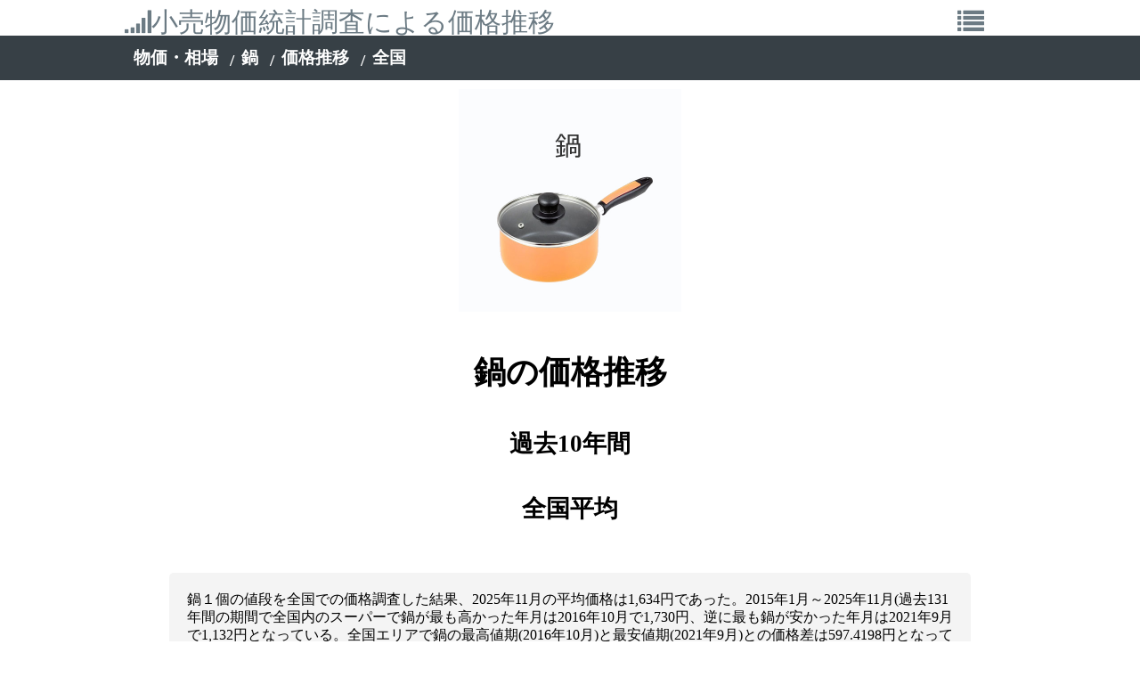

--- FILE ---
content_type: text/html; charset=UTF-8
request_url: https://www.jpmarket-conditions.com/4331/
body_size: 37350
content:
<!DOCTYPE html><html><head><meta http-equiv="Content-Type" content="text/html; charset=utf-8" /><title>「全国での鍋１個の値段は？」小売物価統計調査による価格推移|日本の物価</title><meta name="description" content="鍋１個の値段を全国での価格調査した結果、2025年11月の平均価格は1,634円であった。2015年1月～2025年11月(過去131年間の期間で全国内のスーパーで鍋が最も高かった年月は2016年10月で1,730円、逆に最も鍋が安かった年月は2021年9月で1,132円となっている。全国エリアで鍋の最高値期(2016年10月)と最安値期(2021年9月)との価格差は597.4198円となっています。鍋１個の2015年1月～2025年11月までの価格推移とグラフは下記をご覧ください。出典元：総務省統計局 小売物価統計調査統計調査時期:2025年11月"><meta name="viewport" content="width=device-width,initial-scale=1"><link rel="canonical" href="https://www.jpmarket-conditions.com/4331/"><meta name="thumbnail" content="/image/4331.jpg"/><meta name="date" content="2025-12-22 08:47:29" /><script type="application/ld+json" id="ext-schema-jsonld">{"@context":"https://schema.org/","@graph":[{"@type":"Dataset","description":"鍋１個の値段を全国での価格調査した結果、2025年11月の平均価格は1,634円であった。2015年1月～2025年11月(過去131年間の期間で全国内のスーパーで鍋が最も高かった年月は2016年10月で1,730円、逆に最も鍋が安かった年月は2021年9月で1,132円となっている。全国エリアで鍋の最高値期(2016年10月)と最安値期(2021年9月)との価格差は597.4198円となっています。鍋１個の2015年1月～2025年11月までの価格推移とグラフは下記をご覧ください。出典元：総務省統計局 小売物価統計調査統計調査時期:2025年11月","name":"「全国での鍋１個の値段は？」小売物価統計調査による価格推移","url":"https://www.jpmarket-conditions.com/4331/"},{"@type":"Organization","name":"日本の物価","url":"https://www.jpmarket-conditions.com"}]}</script><link rel="stylesheet" type="text/css" media="screen and (min-device-width:641px)" href="/base.css"/><!-- PC --><link rel="stylesheet" type="text/css" media="only screen and (max-device-width:640px)" href="/smart.css"/><!-- スマホ --><link rel="icon" href="/favicon.ico" type="image/vnd.microsoft.icon"><link rel="altarnate" type="application/rss+xml" title="sitemap" href="/site_map/list/" /><script src="/js/jquery.js"></script><script src="/js/jquery.nice-select.min.js"></script><link href="/css/font-awesome.css" rel="stylesheet"/><link href="/css/nice-select.css" rel="stylesheet"/><link href="/css/breadcrumb.css" rel="stylesheet"/><meta name="date" content="2025-12-22 08:47:29" /><script>$(document).ready(function() {  $('select').niceSelect();});</script><style type="text/css"><!----></style><link rel="canonical" href="https://www.jpmarket-conditions.com/4331/"><!-- Global site tag (gtag.js) - Google Analytics --><script async src="https://www.googletagmanager.com/gtag/js?id=UA-89037510-1"></script><script>  window.dataLayer = window.dataLayer || [];  function gtag(){dataLayer.push(arguments);}  gtag('js', new Date());  gtag('config', 'UA-89037510-1');</script></head><body><div id="sb-site"><div class="header"><div class="main"><div class="box2"><div class="site_name"><a href="/"><i class="fa fa-signal"></i>小売物価統計調査による価格推移</a></div><div class="site_link"><a href="/?page=sitelink"><i class="fa fa-list"></i></a></div></div></div></div><div class="middle"><div class="pan"><div class="main"><div class="navi"><nav><nav class="breadcrumb">    <ul><h1><li><a href="/#4331">物価・相場</a></li><li><a href="/4331/">鍋</a></li><li><a href="/4331/">価格推移</a></li><li>全国</li></h1>    </ul></nav></nav></div></div></div><div class="main"><div class="contents"><div class="top_img"><img src="/image/4331.jpg" alt="鍋の値段"></div><h1 class="new_name">鍋の価格推移</h1><h2 class="new_name">過去10年間</h2><h2 class="new_name">全国平均</h2><p>鍋１個の値段を全国での価格調査した結果、2025年11月の平均価格は1,634円であった。2015年1月～2025年11月(過去131年間の期間で全国内のスーパーで鍋が最も高かった年月は2016年10月で1,730円、逆に最も鍋が安かった年月は2021年9月で1,132円となっている。全国エリアで鍋の最高値期(2016年10月)と最安値期(2021年9月)との価格差は597.4198円となっています。鍋１個の2015年1月～2025年11月までの価格推移とグラフは下記をご覧ください。出典元：総務省統計局 小売物価統計調査統計調査時期:2025年11月調査内容:全国/片手鍋/ステンレス鋼製/〔サイズ〕18cm/〔満水容量〕2.0〜2.5L/〔底の厚さ〕0.4〜1.0mm/ふた付き/普通品関連情報:[<a href="https://furusato-item.local-opendata.jp/furusato_item/search/_%E9%8D%8B_/">鍋のふるさと納税</a>]</p><div class="pg_menu"><a href="/4331/" class="menu_n"><i class="fa fa-bar-chart"></i>価格の推移</a><a href="/4331/ranking/" class="menu"><i class="fa fa-list-ol"></i>都市ランキング</a></div><form action="" method="get" name="form" id="form"><div class="box"><select class="wide" onchange="javascript:submit();" name="area_code"><option value="">全国</option><option value="01" >北海道</option><option value="01100" >　　札幌市</option><option value="01202" >　　函館市</option><option value="01204" >　　旭川市</option><option value="02" >青森県</option><option value="02201" >　　青森市</option><option value="02203" >　　八戸市</option><option value="03" >岩手県</option><option value="03201" >　　盛岡市</option><option value="04" >宮城県</option><option value="04100" >　　仙台市</option><option value="05" >秋田県</option><option value="05201" >　　秋田市</option><option value="06" >山形県</option><option value="06201" >　　山形市</option><option value="07" >福島県</option><option value="07201" >　　福島市</option><option value="07203" >　　郡山市</option><option value="08" >茨城県</option><option value="08201" >　　水戸市</option><option value="08202" >　　日立市</option><option value="09" >栃木県</option><option value="09201" >　　宇都宮市</option><option value="09208" >　　小山市</option><option value="10" >群馬県</option><option value="10201" >　　前橋市</option><option value="11" >埼玉県</option><option value="11100" >　　さいたま市</option><option value="11202" >　　熊谷市</option><option value="11203" >　　川口市</option><option value="11208" >　　所沢市</option><option value="12" >千葉県</option><option value="12100" >　　千葉市</option><option value="12227" >　　浦安市</option><option value="13" >東京都</option><option value="13100" >　　東京都区部</option><option value="13201" >　　八王子市</option><option value="13202" >　　立川市</option><option value="13206" >　　府中市</option><option value="14" >神奈川県</option><option value="14100" >　　横浜市</option><option value="14130" >　　川崎市</option><option value="14150" >　　相模原市</option><option value="15" >新潟県</option><option value="15100" >　　新潟市</option><option value="15202" >　　長岡市</option><option value="16" >富山県</option><option value="16201" >　　富山市</option><option value="17" >石川県</option><option value="17201" >　　金沢市</option><option value="18" >福井県</option><option value="18201" >　　福井市</option><option value="19" >山梨県</option><option value="19201" >　　甲府市</option><option value="20" >長野県</option><option value="20201" >　　長野市</option><option value="20202" >　　松本市</option><option value="21" >岐阜県</option><option value="21201" >　　岐阜市</option><option value="22" >静岡県</option><option value="22100" >　　静岡市</option><option value="22130" >　　浜松市</option><option value="22210" >　　富士市</option><option value="23" >愛知県</option><option value="23100" >　　名古屋市</option><option value="23201" >　　豊橋市</option><option value="24" >三重県</option><option value="24201" >　　津市</option><option value="24204" >　　松阪市</option><option value="25" >滋賀県</option><option value="25201" >　　大津市</option><option value="26" >京都府</option><option value="26100" >　　京都市</option><option value="27" >大阪府</option><option value="27100" >　　大阪市</option><option value="27140" >　　堺市</option><option value="27210" >　　枚方市</option><option value="27227" >　　東大阪市</option><option value="28" >兵庫県</option><option value="28100" >　　神戸市</option><option value="28201" >　　姫路市</option><option value="28204" >　　西宮市</option><option value="28207" >　　伊丹市</option><option value="29" >奈良県</option><option value="29201" >　　奈良市</option><option value="30" >和歌山県</option><option value="30201" >　　和歌山市</option><option value="31" >鳥取県</option><option value="31201" >　　鳥取市</option><option value="32" >島根県</option><option value="32201" >　　松江市</option><option value="33" >岡山県</option><option value="33100" >　　岡山市</option><option value="34" >広島県</option><option value="34100" >　　広島市</option><option value="34207" >　　福山市</option><option value="35" >山口県</option><option value="35202" >　　宇部市</option><option value="35203" >　　山口市</option><option value="36" >徳島県</option><option value="36201" >　　徳島市</option><option value="37" >香川県</option><option value="37201" >　　高松市</option><option value="38" >愛媛県</option><option value="38201" >　　松山市</option><option value="38202" >　　今治市</option><option value="39" >高知県</option><option value="39201" >　　高知市</option><option value="40" >福岡県</option><option value="40100" >　　北九州市</option><option value="40130" >　　福岡市</option><option value="41" >佐賀県</option><option value="41201" >　　佐賀市</option><option value="42" >長崎県</option><option value="42201" >　　長崎市</option><option value="42202" >　　佐世保市</option><option value="43" >熊本県</option><option value="43100" >　　熊本市</option><option value="44" >大分県</option><option value="44201" >　　大分市</option><option value="45" >宮崎県</option><option value="45201" >　　宮崎市</option><option value="46" >鹿児島県</option><option value="46201" >　　鹿児島市</option><option value="47" >沖縄県</option><option value="47201" >　　那覇市</option></select></div></form><h2 class="new_point">2025年11月 / 全国</h2><div class="new_value">1,634円</div><h2 class="new_name">鍋の価格推移グラフ</h2><canvas id="stage"></canvas><table border="0" class="box_list" cellspacing="0"><thead><tr><th class="d_1">調査月</th><th class="d_2">物価調査都市</th><th class="d_3">価格</th></tr></thead><tbody><tr><td class="d_1"><a href="./?page=ranking&time=2025001111">2025年11月</a></td><td class="d_2">全国平均</td><td class="d_3">1,634円</td></tr><tr><td class="d_1"><a href="./?page=ranking&time=2025001010">2025年10月</a></td><td class="d_2">全国平均</td><td class="d_3">1,633円</td></tr><tr><td class="d_1"><a href="./?page=ranking&time=2025000909">2025年9月</a></td><td class="d_2">全国平均</td><td class="d_3">1,642円</td></tr><tr><td class="d_1"><a href="./?page=ranking&time=2025000808">2025年8月</a></td><td class="d_2">全国平均</td><td class="d_3">1,612円</td></tr><tr><td class="d_1"><a href="./?page=ranking&time=2025000707">2025年7月</a></td><td class="d_2">全国平均</td><td class="d_3">1,582円</td></tr><tr><td class="d_1"><a href="./?page=ranking&time=2025000606">2025年6月</a></td><td class="d_2">全国平均</td><td class="d_3">1,640円</td></tr><tr><td class="d_1"><a href="./?page=ranking&time=2025000505">2025年5月</a></td><td class="d_2">全国平均</td><td class="d_3">1,644円</td></tr><tr><td class="d_1"><a href="./?page=ranking&time=2025000404">2025年4月</a></td><td class="d_2">全国平均</td><td class="d_3">1,636円</td></tr><tr><td class="d_1"><a href="./?page=ranking&time=2025000303">2025年3月</a></td><td class="d_2">全国平均</td><td class="d_3">1,634円</td></tr><tr><td class="d_1"><a href="./?page=ranking&time=2025000202">2025年2月</a></td><td class="d_2">全国平均</td><td class="d_3">1,633円</td></tr><tr><td class="d_1"><a href="./?page=ranking&time=2025000101">2025年1月</a></td><td class="d_2">全国平均</td><td class="d_3">1,641円</td></tr><tr><td class="d_1"><a href="./?page=ranking&time=2024001212">2024年12月</a></td><td class="d_2">全国平均</td><td class="d_3">1,603円</td></tr><tr><td class="d_1"><a href="./?page=ranking&time=2024001111">2024年11月</a></td><td class="d_2">全国平均</td><td class="d_3">1,606円</td></tr><tr><td class="d_1"><a href="./?page=ranking&time=2024001010">2024年10月</a></td><td class="d_2">全国平均</td><td class="d_3">1,555円</td></tr><tr><td class="d_1"><a href="./?page=ranking&time=2024000909">2024年9月</a></td><td class="d_2">全国平均</td><td class="d_3">1,547円</td></tr><tr><td class="d_1"><a href="./?page=ranking&time=2024000808">2024年8月</a></td><td class="d_2">全国平均</td><td class="d_3">1,533円</td></tr><tr><td class="d_1"><a href="./?page=ranking&time=2024000707">2024年7月</a></td><td class="d_2">全国平均</td><td class="d_3">1,537円</td></tr><tr><td class="d_1"><a href="./?page=ranking&time=2024000606">2024年6月</a></td><td class="d_2">全国平均</td><td class="d_3">1,545円</td></tr><tr><td class="d_1"><a href="./?page=ranking&time=2024000505">2024年5月</a></td><td class="d_2">全国平均</td><td class="d_3">1,542円</td></tr><tr><td class="d_1"><a href="./?page=ranking&time=2024000404">2024年4月</a></td><td class="d_2">全国平均</td><td class="d_3">1,502円</td></tr><tr><td class="d_1"><a href="./?page=ranking&time=2024000303">2024年3月</a></td><td class="d_2">全国平均</td><td class="d_3">1,522円</td></tr><tr><td class="d_1"><a href="./?page=ranking&time=2024000202">2024年2月</a></td><td class="d_2">全国平均</td><td class="d_3">1,526円</td></tr><tr><td class="d_1"><a href="./?page=ranking&time=2024000101">2024年1月</a></td><td class="d_2">全国平均</td><td class="d_3">1,511円</td></tr><tr><td class="d_1"><a href="./?page=ranking&time=2023001212">2023年12月</a></td><td class="d_2">全国平均</td><td class="d_3">1,489円</td></tr><tr><td class="d_1"><a href="./?page=ranking&time=2023001111">2023年11月</a></td><td class="d_2">全国平均</td><td class="d_3">1,465円</td></tr><tr><td class="d_1"><a href="./?page=ranking&time=2023001010">2023年10月</a></td><td class="d_2">全国平均</td><td class="d_3">1,410円</td></tr><tr><td class="d_1"><a href="./?page=ranking&time=2023000909">2023年9月</a></td><td class="d_2">全国平均</td><td class="d_3">1,383円</td></tr><tr><td class="d_1"><a href="./?page=ranking&time=2023000808">2023年8月</a></td><td class="d_2">全国平均</td><td class="d_3">1,378円</td></tr><tr><td class="d_1"><a href="./?page=ranking&time=2023000707">2023年7月</a></td><td class="d_2">全国平均</td><td class="d_3">1,380円</td></tr><tr><td class="d_1"><a href="./?page=ranking&time=2023000606">2023年6月</a></td><td class="d_2">全国平均</td><td class="d_3">1,374円</td></tr><tr><td class="d_1"><a href="./?page=ranking&time=2023000505">2023年5月</a></td><td class="d_2">全国平均</td><td class="d_3">1,358円</td></tr><tr><td class="d_1"><a href="./?page=ranking&time=2023000404">2023年4月</a></td><td class="d_2">全国平均</td><td class="d_3">1,353円</td></tr><tr><td class="d_1"><a href="./?page=ranking&time=2023000303">2023年3月</a></td><td class="d_2">全国平均</td><td class="d_3">1,345円</td></tr><tr><td class="d_1"><a href="./?page=ranking&time=2023000202">2023年2月</a></td><td class="d_2">全国平均</td><td class="d_3">1,331円</td></tr><tr><td class="d_1"><a href="./?page=ranking&time=2023000101">2023年1月</a></td><td class="d_2">全国平均</td><td class="d_3">1,317円</td></tr><tr><td class="d_1"><a href="./?page=ranking&time=2022001212">2022年12月</a></td><td class="d_2">全国平均</td><td class="d_3">1,324円</td></tr><tr><td class="d_1"><a href="./?page=ranking&time=2022001111">2022年11月</a></td><td class="d_2">全国平均</td><td class="d_3">1,318円</td></tr><tr><td class="d_1"><a href="./?page=ranking&time=2022001010">2022年10月</a></td><td class="d_2">全国平均</td><td class="d_3">1,310円</td></tr><tr><td class="d_1"><a href="./?page=ranking&time=2022000909">2022年9月</a></td><td class="d_2">全国平均</td><td class="d_3">1,286円</td></tr><tr><td class="d_1"><a href="./?page=ranking&time=2022000808">2022年8月</a></td><td class="d_2">全国平均</td><td class="d_3">1,267円</td></tr><tr><td class="d_1"><a href="./?page=ranking&time=2022000707">2022年7月</a></td><td class="d_2">全国平均</td><td class="d_3">1,237円</td></tr><tr><td class="d_1"><a href="./?page=ranking&time=2022000606">2022年6月</a></td><td class="d_2">全国平均</td><td class="d_3">1,221円</td></tr><tr><td class="d_1"><a href="./?page=ranking&time=2022000505">2022年5月</a></td><td class="d_2">全国平均</td><td class="d_3">1,180円</td></tr><tr><td class="d_1"><a href="./?page=ranking&time=2022000404">2022年4月</a></td><td class="d_2">全国平均</td><td class="d_3">1,187円</td></tr><tr><td class="d_1"><a href="./?page=ranking&time=2022000303">2022年3月</a></td><td class="d_2">全国平均</td><td class="d_3">1,169円</td></tr><tr><td class="d_1"><a href="./?page=ranking&time=2022000202">2022年2月</a></td><td class="d_2">全国平均</td><td class="d_3">1,154円</td></tr><tr><td class="d_1"><a href="./?page=ranking&time=2022000101">2022年1月</a></td><td class="d_2">全国平均</td><td class="d_3">1,146円</td></tr><tr><td class="d_1"><a href="./?page=ranking&time=2021001212">2021年12月</a></td><td class="d_2">全国平均</td><td class="d_3">1,153円</td></tr><tr><td class="d_1"><a href="./?page=ranking&time=2021001111">2021年11月</a></td><td class="d_2">全国平均</td><td class="d_3">1,138円</td></tr><tr><td class="d_1"><a href="./?page=ranking&time=2021001010">2021年10月</a></td><td class="d_2">全国平均</td><td class="d_3">1,134円</td></tr><tr class="min"><td class="d_1"><a href="./?page=ranking&time=2021000909">2021年9月</a></td><td class="d_2">全国平均</td><td class="d_3">1,132円</td></tr><tr><td class="d_1"><a href="./?page=ranking&time=2021000808">2021年8月</a></td><td class="d_2">全国平均</td><td class="d_3">1,133円</td></tr><tr><td class="d_1"><a href="./?page=ranking&time=2021000707">2021年7月</a></td><td class="d_2">全国平均</td><td class="d_3">1,141円</td></tr><tr><td class="d_1"><a href="./?page=ranking&time=2021000606">2021年6月</a></td><td class="d_2">全国平均</td><td class="d_3">1,141円</td></tr><tr><td class="d_1"><a href="./?page=ranking&time=2021000505">2021年5月</a></td><td class="d_2">全国平均</td><td class="d_3">1,150円</td></tr><tr><td class="d_1"><a href="./?page=ranking&time=2021000404">2021年4月</a></td><td class="d_2">全国平均</td><td class="d_3">1,148円</td></tr><tr><td class="d_1"><a href="./?page=ranking&time=2021000303">2021年3月</a></td><td class="d_2">全国平均</td><td class="d_3">1,147円</td></tr><tr><td class="d_1"><a href="./?page=ranking&time=2021000202">2021年2月</a></td><td class="d_2">全国平均</td><td class="d_3">1,139円</td></tr><tr><td class="d_1"><a href="./?page=ranking&time=2021000101">2021年1月</a></td><td class="d_2">全国平均</td><td class="d_3">1,145円</td></tr><tr><td class="d_1"><a href="./?page=ranking&time=2020001212">2020年12月</a></td><td class="d_2">全国平均</td><td class="d_3">1,142円</td></tr><tr><td class="d_1"><a href="./?page=ranking&time=2020001111">2020年11月</a></td><td class="d_2">全国平均</td><td class="d_3">1,149円</td></tr><tr><td class="d_1"><a href="./?page=ranking&time=2020001010">2020年10月</a></td><td class="d_2">全国平均</td><td class="d_3">1,152円</td></tr><tr><td class="d_1"><a href="./?page=ranking&time=2020000909">2020年9月</a></td><td class="d_2">全国平均</td><td class="d_3">1,169円</td></tr><tr><td class="d_1"><a href="./?page=ranking&time=2020000808">2020年8月</a></td><td class="d_2">全国平均</td><td class="d_3">1,163円</td></tr><tr><td class="d_1"><a href="./?page=ranking&time=2020000707">2020年7月</a></td><td class="d_2">全国平均</td><td class="d_3">1,173円</td></tr><tr><td class="d_1"><a href="./?page=ranking&time=2020000606">2020年6月</a></td><td class="d_2">全国平均</td><td class="d_3">1,191円</td></tr><tr><td class="d_1"><a href="./?page=ranking&time=2020000505">2020年5月</a></td><td class="d_2">全国平均</td><td class="d_3">1,192円</td></tr><tr><td class="d_1"><a href="./?page=ranking&time=2020000404">2020年4月</a></td><td class="d_2">全国平均</td><td class="d_3">1,200円</td></tr><tr><td class="d_1"><a href="./?page=ranking&time=2020000303">2020年3月</a></td><td class="d_2">全国平均</td><td class="d_3">1,174円</td></tr><tr><td class="d_1"><a href="./?page=ranking&time=2020000202">2020年2月</a></td><td class="d_2">全国平均</td><td class="d_3">1,208円</td></tr><tr><td class="d_1"><a href="./?page=ranking&time=2020000101">2020年1月</a></td><td class="d_2">全国平均</td><td class="d_3">1,225円</td></tr><tr><td class="d_1"><a href="./?page=ranking&time=2019001212">2019年12月</a></td><td class="d_2">全国平均</td><td class="d_3">1,223円</td></tr><tr><td class="d_1"><a href="./?page=ranking&time=2019001111">2019年11月</a></td><td class="d_2">全国平均</td><td class="d_3">1,226円</td></tr><tr><td class="d_1"><a href="./?page=ranking&time=2019001010">2019年10月</a></td><td class="d_2">全国平均</td><td class="d_3">1,223円</td></tr><tr><td class="d_1"><a href="./?page=ranking&time=2019000909">2019年9月</a></td><td class="d_2">全国平均</td><td class="d_3">1,219円</td></tr><tr><td class="d_1"><a href="./?page=ranking&time=2019000808">2019年8月</a></td><td class="d_2">全国平均</td><td class="d_3">1,254円</td></tr><tr><td class="d_1"><a href="./?page=ranking&time=2019000707">2019年7月</a></td><td class="d_2">全国平均</td><td class="d_3">1,258円</td></tr><tr><td class="d_1"><a href="./?page=ranking&time=2019000606">2019年6月</a></td><td class="d_2">全国平均</td><td class="d_3">1,281円</td></tr><tr><td class="d_1"><a href="./?page=ranking&time=2019000505">2019年5月</a></td><td class="d_2">全国平均</td><td class="d_3">1,276円</td></tr><tr><td class="d_1"><a href="./?page=ranking&time=2019000404">2019年4月</a></td><td class="d_2">全国平均</td><td class="d_3">1,272円</td></tr><tr><td class="d_1"><a href="./?page=ranking&time=2019000303">2019年3月</a></td><td class="d_2">全国平均</td><td class="d_3">1,310円</td></tr><tr><td class="d_1"><a href="./?page=ranking&time=2019000202">2019年2月</a></td><td class="d_2">全国平均</td><td class="d_3">1,344円</td></tr><tr><td class="d_1"><a href="./?page=ranking&time=2019000101">2019年1月</a></td><td class="d_2">全国平均</td><td class="d_3">1,335円</td></tr><tr><td class="d_1"><a href="./?page=ranking&time=2018001212">2018年12月</a></td><td class="d_2">全国平均</td><td class="d_3">1,336円</td></tr><tr><td class="d_1"><a href="./?page=ranking&time=2018001111">2018年11月</a></td><td class="d_2">全国平均</td><td class="d_3">1,355円</td></tr><tr><td class="d_1"><a href="./?page=ranking&time=2018001010">2018年10月</a></td><td class="d_2">全国平均</td><td class="d_3">1,369円</td></tr><tr><td class="d_1"><a href="./?page=ranking&time=2018000909">2018年9月</a></td><td class="d_2">全国平均</td><td class="d_3">1,375円</td></tr><tr><td class="d_1"><a href="./?page=ranking&time=2018000808">2018年8月</a></td><td class="d_2">全国平均</td><td class="d_3">1,374円</td></tr><tr><td class="d_1"><a href="./?page=ranking&time=2018000707">2018年7月</a></td><td class="d_2">全国平均</td><td class="d_3">1,373円</td></tr><tr><td class="d_1"><a href="./?page=ranking&time=2018000606">2018年6月</a></td><td class="d_2">全国平均</td><td class="d_3">1,407円</td></tr><tr><td class="d_1"><a href="./?page=ranking&time=2018000505">2018年5月</a></td><td class="d_2">全国平均</td><td class="d_3">1,585円</td></tr><tr><td class="d_1"><a href="./?page=ranking&time=2018000404">2018年4月</a></td><td class="d_2">全国平均</td><td class="d_3">1,639円</td></tr><tr><td class="d_1"><a href="./?page=ranking&time=2018000303">2018年3月</a></td><td class="d_2">全国平均</td><td class="d_3">1,642円</td></tr><tr><td class="d_1"><a href="./?page=ranking&time=2018000202">2018年2月</a></td><td class="d_2">全国平均</td><td class="d_3">1,631円</td></tr><tr><td class="d_1"><a href="./?page=ranking&time=2018000101">2018年1月</a></td><td class="d_2">全国平均</td><td class="d_3">1,626円</td></tr><tr><td class="d_1"><a href="./?page=ranking&time=2017001212">2017年12月</a></td><td class="d_2">全国平均</td><td class="d_3">1,642円</td></tr><tr><td class="d_1"><a href="./?page=ranking&time=2017001111">2017年11月</a></td><td class="d_2">全国平均</td><td class="d_3">1,649円</td></tr><tr><td class="d_1"><a href="./?page=ranking&time=2017001010">2017年10月</a></td><td class="d_2">全国平均</td><td class="d_3">1,661円</td></tr><tr><td class="d_1"><a href="./?page=ranking&time=2017000909">2017年9月</a></td><td class="d_2">全国平均</td><td class="d_3">1,674円</td></tr><tr><td class="d_1"><a href="./?page=ranking&time=2017000808">2017年8月</a></td><td class="d_2">全国平均</td><td class="d_3">1,691円</td></tr><tr><td class="d_1"><a href="./?page=ranking&time=2017000707">2017年7月</a></td><td class="d_2">全国平均</td><td class="d_3">1,692円</td></tr><tr><td class="d_1"><a href="./?page=ranking&time=2017000606">2017年6月</a></td><td class="d_2">全国平均</td><td class="d_3">1,716円</td></tr><tr><td class="d_1"><a href="./?page=ranking&time=2017000505">2017年5月</a></td><td class="d_2">全国平均</td><td class="d_3">1,696円</td></tr><tr><td class="d_1"><a href="./?page=ranking&time=2017000404">2017年4月</a></td><td class="d_2">全国平均</td><td class="d_3">1,715円</td></tr><tr><td class="d_1"><a href="./?page=ranking&time=2017000303">2017年3月</a></td><td class="d_2">全国平均</td><td class="d_3">1,702円</td></tr><tr><td class="d_1"><a href="./?page=ranking&time=2017000202">2017年2月</a></td><td class="d_2">全国平均</td><td class="d_3">1,718円</td></tr><tr><td class="d_1"><a href="./?page=ranking&time=2017000101">2017年1月</a></td><td class="d_2">全国平均</td><td class="d_3">1,712円</td></tr><tr><td class="d_1"><a href="./?page=ranking&time=2016001212">2016年12月</a></td><td class="d_2">全国平均</td><td class="d_3">1,714円</td></tr><tr><td class="d_1"><a href="./?page=ranking&time=2016001111">2016年11月</a></td><td class="d_2">全国平均</td><td class="d_3">1,718円</td></tr><tr class="max"><td class="d_1"><a href="./?page=ranking&time=2016001010">2016年10月</a></td><td class="d_2">全国平均</td><td class="d_3">1,730円</td></tr><tr><td class="d_1"><a href="./?page=ranking&time=2016000909">2016年9月</a></td><td class="d_2">全国平均</td><td class="d_3">1,706円</td></tr><tr><td class="d_1"><a href="./?page=ranking&time=2016000808">2016年8月</a></td><td class="d_2">全国平均</td><td class="d_3">1,707円</td></tr><tr><td class="d_1"><a href="./?page=ranking&time=2016000707">2016年7月</a></td><td class="d_2">全国平均</td><td class="d_3">1,681円</td></tr><tr><td class="d_1"><a href="./?page=ranking&time=2016000606">2016年6月</a></td><td class="d_2">全国平均</td><td class="d_3">1,718円</td></tr><tr><td class="d_1"><a href="./?page=ranking&time=2016000505">2016年5月</a></td><td class="d_2">全国平均</td><td class="d_3">1,719円</td></tr><tr><td class="d_1"><a href="./?page=ranking&time=2016000404">2016年4月</a></td><td class="d_2">全国平均</td><td class="d_3">1,719円</td></tr><tr><td class="d_1"><a href="./?page=ranking&time=2016000303">2016年3月</a></td><td class="d_2">全国平均</td><td class="d_3">1,706円</td></tr><tr><td class="d_1"><a href="./?page=ranking&time=2016000202">2016年2月</a></td><td class="d_2">全国平均</td><td class="d_3">1,701円</td></tr><tr><td class="d_1"><a href="./?page=ranking&time=2016000101">2016年1月</a></td><td class="d_2">全国平均</td><td class="d_3">1,703円</td></tr><tr><td class="d_1"><a href="./?page=ranking&time=2015001212">2015年12月</a></td><td class="d_2">全国平均</td><td class="d_3">1,701円</td></tr><tr><td class="d_1"><a href="./?page=ranking&time=2015001111">2015年11月</a></td><td class="d_2">全国平均</td><td class="d_3">1,692円</td></tr><tr><td class="d_1"><a href="./?page=ranking&time=2015001010">2015年10月</a></td><td class="d_2">全国平均</td><td class="d_3">1,676円</td></tr><tr><td class="d_1"><a href="./?page=ranking&time=2015000909">2015年9月</a></td><td class="d_2">全国平均</td><td class="d_3">1,620円</td></tr><tr><td class="d_1"><a href="./?page=ranking&time=2015000808">2015年8月</a></td><td class="d_2">全国平均</td><td class="d_3">1,631円</td></tr><tr><td class="d_1"><a href="./?page=ranking&time=2015000707">2015年7月</a></td><td class="d_2">全国平均</td><td class="d_3">1,619円</td></tr><tr><td class="d_1"><a href="./?page=ranking&time=2015000606">2015年6月</a></td><td class="d_2">全国平均</td><td class="d_3">1,640円</td></tr><tr><td class="d_1"><a href="./?page=ranking&time=2015000505">2015年5月</a></td><td class="d_2">全国平均</td><td class="d_3">1,633円</td></tr><tr><td class="d_1"><a href="./?page=ranking&time=2015000404">2015年4月</a></td><td class="d_2">全国平均</td><td class="d_3">1,647円</td></tr><tr><td class="d_1"><a href="./?page=ranking&time=2015000303">2015年3月</a></td><td class="d_2">全国平均</td><td class="d_3">1,583円</td></tr><tr><td class="d_1"><a href="./?page=ranking&time=2015000202">2015年2月</a></td><td class="d_2">全国平均</td><td class="d_3">1,590円</td></tr><tr><td class="d_1"><a href="./?page=ranking&time=2015000101">2015年1月</a></td><td class="d_2">全国平均</td><td class="d_3">1,568円</td></tr></tbody></table><div class="google_ad"></div></div><div class="rakuten_ranking"></div></div></div><div class="footer"><div class="contents"><div class="menu_name">Site Menu</div><div class="at_com"><a href="/?page=advertisement" rel="nofollow">広告掲載について</a> | <a href="/?page=inquiry" rel="nofollow">お問い合わせ</a> | <a href="/?page=agreement" rel="nofollow">利用規約</a></div><div class="menu_name">Attention</div><div class="at_com">※出典:総務省統計局の小売物価統計調査(最新データは2025年12月22日発表資料)<br>小売物価統計調査による価格推移は総務省統計局の小売物価統計調査のエクセルデータを元に各都市件分を毎月の発表日に手作業で入力し、合計及び平均値・先月比・増加率等を独自で算出したものをリスト化及びグラフ化したデータを掲載致しております。<br>鍋を販売する上で、各地域での販売価格（小売り価格）の試算、通信販売での参考価格、全国各地域での生活費の試算等にお役立て下さい。<br><br>データに関しては正確に入力するよう万全の注意を払い入力を行っておりますが、万が一の可能性として入力の間違いがある場合がございます。データの正確性に求める、あるいは疑問がある方は小売物価統計調査の元となるエクセルデータを下記ページよりご覧になる事をお勧めします。<br><a href="http://www.stat.go.jp/data/kouri/doukou/3.htm" rel="nofollow">http://www.stat.go.jp/data/kouri/doukou/3.htm</a><br>※最新のデータは2025年12月22日発表鍋の都市別小売価格【2025年11月】 となります。<br><br>総務省統計局の数値データは複製、公衆送信、翻訳・変形等の翻案等、自由に利用できます、詳しくは下記URLをご覧ください。<br><a href="http://www.stat.go.jp/info/riyou.htm" rel="nofollow">http://www.stat.go.jp/info/riyou.htm</a><br></div></div><div class="main_un"><div class="copyright">Copyright (C) www.jpmarket-conditions.com.  All Rights Reserved.2026-01-22 13:08:18</div></div></div><!-- footer  --></div><script>var mySwiper = new Swiper ('.swiper-container', {    loop: true,    slidesPerView: 2,  spaceBetween: 10,  centeredSlides : true,    pagination: '.swiper-pagination',    nextButton: '.swiper-button-next',    prevButton: '.swiper-button-prev',breakpoints: {767: {slidesPerView: 1,spaceBetween: 0}}    })</script></body><script src="/Chart_min.js"></script><script>var mydata = {    labels: [        '2015年1月','2015年2月','2015年3月','2015年4月','2015年5月','2015年6月','2015年7月','2015年8月','2015年9月','2015年10月','2015年11月','2015年12月','2016年1月','2016年2月','2016年3月','2016年4月','2016年5月','2016年6月','2016年7月','2016年8月','2016年9月','2016年10月','2016年11月','2016年12月','2017年1月','2017年2月','2017年3月','2017年4月','2017年5月','2017年6月','2017年7月','2017年8月','2017年9月','2017年10月','2017年11月','2017年12月','2018年1月','2018年2月','2018年3月','2018年4月','2018年5月','2018年6月','2018年7月','2018年8月','2018年9月','2018年10月','2018年11月','2018年12月','2019年1月','2019年2月','2019年3月','2019年4月','2019年5月','2019年6月','2019年7月','2019年8月','2019年9月','2019年10月','2019年11月','2019年12月','2020年1月','2020年2月','2020年3月','2020年4月','2020年5月','2020年6月','2020年7月','2020年8月','2020年9月','2020年10月','2020年11月','2020年12月','2021年1月','2021年2月','2021年3月','2021年4月','2021年5月','2021年6月','2021年7月','2021年8月','2021年9月','2021年10月','2021年11月','2021年12月','2022年1月','2022年2月','2022年3月','2022年4月','2022年5月','2022年6月','2022年7月','2022年8月','2022年9月','2022年10月','2022年11月','2022年12月','2023年1月','2023年2月','2023年3月','2023年4月','2023年5月','2023年6月','2023年7月','2023年8月','2023年9月','2023年10月','2023年11月','2023年12月','2024年1月','2024年2月','2024年3月','2024年4月','2024年5月','2024年6月','2024年7月','2024年8月','2024年9月','2024年10月','2024年11月','2024年12月','2025年1月','2025年2月','2025年3月','2025年4月','2025年5月','2025年6月','2025年7月','2025年8月','2025年9月','2025年10月','2025年11月'    ],datasets: [{            label: '全国平均',            backgroundColor: 'rgba(192,192,192,0.6)',            data: [                '1567','1589','1583','1647','1633','1639','1618','1630','1619','1675','1691','1700','1702','1701','1706','1719','1719','1718','1680','1707','1705','1729','1717','1713','1712','1717','1701','1714','1695','1716','1691','1690','1674','1660','1648','1641','1625','1631','1641','1639','1585','1406','1373','1373','1374','1369','1354','1336','1334','1343','1309','1272','1275','1280','1258','1253','1219','1223','1225','1222','1224','1208','1173','1200','1191','1191','1173','1162','1168','1151','1148','1141','1145','1138','1147','1148','1149','1141','1140','1132','1132','1133','1137','1152','1146','1154','1169','1187','1180','1220','1237','1267','1286','1309','1317','1324','1317','1330','1345','1353','1357','1373','1380','1378','1382','1410','1465','1489','1510','1525','1521','1501','1542','1545','1537','1532','1547','1554','1606','1602','1641','1632','1633','1636','1643','1640','1582','1611','1641','1632','1633'            ]}]};var options = {    title: {        display: true,        text: '鍋の全国平均推移'    }};var canvas = document.getElementById('stage');var chart = new Chart(canvas, {    type: 'line',    data: mydata,   options: {      responsive: true,      scales: {         xAxes: [{            display: true,            stacked: false,            gridLines: {               display: false            }         }],         yAxes: [{            display: true,            scaleLabel: {               display: true,               fontFamily: 'monospace',            },            ticks: {                              callback: function(value){                  return value+'円';               }            }         }]      }   }});</script></html>

--- FILE ---
content_type: text/css
request_url: https://www.jpmarket-conditions.com/base.css
body_size: 22830
content:
@charset "utf-8";

body {
	font-size: 18px;
	line-height: 1.6;
	font-family: "Roboto Slab", "ヒラギノ明朝 ProN W3", HiraMinProN-W3, 游明朝, "Yu Mincho", YuMincho, "HG明朝E", "ＭＳ Ｐ明朝", "MS PMincho", "MS 明朝", serif;

	background-color: #FFFFFF;
	margin-top: 0;
	margin-right: auto;
	margin-bottom: 0;
	margin-left: auto;
}

a:link{
	text-decoration: none;
	color: #6C7B84;
}
a:hover {
	text-decoration: none;
}
a:visited{
	color: #6C7B84;
}
:target {
	color: #3399FF;
	text-decoration: none;
	border-top-color: #3399FF;
	border-right-color: #3399FF;
	border-bottom-color: #3399FF;
	border-left-color: #3399FF;
	background-color: #EAF7FF;
}

:target::after {
  content: "";
}


.box_list tr:hover {
	color: #0099FF;
	background-color: #F0FCFF;
}

.max{
	color: #FF0000;
	background-color: #FFEEE3;
}

.min{
	color: #3399FF;
	background-color: #EAF4FF;
}

a:visited{
	color: #6C7B84;
}
a:hover div{
}

p{
	width: 90%;
	box-sizing: border-box;
	border-radius: 5px;
	white-space: pre-wrap;
	word-wrap: break-word;
	background-color: #F4F4F4;
	margin: 5%;
	padding: 20px;
	float: left;
	height: auto;
	font-size: 16px;
	line-height: 20px;
}

h1{
	margin: 0px;
	padding: 0px;
}

.promotion{
	float: left;
	height: auto;
	width: 100%;
	text-align: center;
	padding: 0px;
	margin-right: 0px;
	margin-bottom: 10px;
	margin-left: 0px;
}

.site_name a{

	float: left;
	width: 90%;
	height: 40px;
	font-size: 30px;
	line-height: 40px;
}


.site_link a{

	float: left;
	width: 8%;
	height: 40px;
	font-size: 30px;
	line-height: 40px;
	margin-right: 1%;
	margin-left: 1%;
	text-align: center;
}




.new_name{
white-space: pre-wrap;
word-wrap: break-word;
	padding: 0px;
	float: left;
	height: auto;
	width: 100%;
	margin-top: 30px;
	margin-right: 0px;
	margin-bottom: 0px;
	margin-left: 0px;
	text-align: center;
}
.new_point {
	text-align: center;
	padding: 0px;
	float: left;
	height: auto;
	width: 100%;
	color: #000000;
	margin-top: 20px;
	margin-right: 0px;
	margin-bottom: 0px;
	margin-left: 0px;
}
.new_box {
	height: auto;
	width: 100%;
	text-align: center;
	float: left;
}



.d2_box{
	box-sizing: border-box;
	float: left;
	padding: 2.5%;
	height: auto;
	width: 95%;
	text-align: left;
	margin-right: 10px;
	margin-left: 10px;
	border: 1px solid #CCCCCC;
	font-size: 16px;
	line-height: 20px;
	border-radius: 5px;
	-webkit-border-radius: 5px;
	-moz-border-radius: 5px;
}


.new_day {
	text-align: center;
	padding: 0px;
	float: left;
	height: auto;
	width: 100%;
	color: #000000;
	margin: 0px;
}
.new_value {
	text-align: center;
	width: 100%;
	margin-top: 20px;
	margin-bottom: 20px;
	float: left;
	color: #3399FF;
	font-size: 50px;
	line-height: 50px;
}



.r1{
	color: #FF0000;
}
.r2{
	color: #990000;
}
.z1{
	color: #666666;
}
.z2{
	color: #CCCCCC;
}
.b1{
	color: #3399FF;
}
.b2{
	color: #77BBFF;
}
h2 {

}
.new_time {
	font-size: 24px;
	color: #666666;
	text-align: center;
	width: 100%;
	margin-top: 30px;
	float: left;
	height: auto;
}

.source{
	width: 90%;
	padding-right: 5%;
	padding-left: 5%;
	font-size: 14px;
	padding-top: 10px;
	padding-bottom: 30px;
	float: left;
}

#pager{
	width:98%;
	text-align:center;
	float: left;
	clear: left;
	height: auto;
	margin-top: 5px;
	margin-right: 1%;
	margin-bottom: 5px;
	margin-left: 1%;
	padding: 0px;
	border: 1px solid #CCCCCC;
	background-color: #F5F4F4;
}


#pager ul{
	list-style:none;
	width:100%;
	height:auto;
	float: left;
	text-align: left;
	padding: 0px;
	margin: 0px;
}

#pager ul li{
	float:left;
	height:6%;
	width: 6%;
	border: 1px solid #E2E2E2;
	font-size: 18px;
	text-align: center;
	margin: 5px;
	padding-top: 2px;
	padding-right: 2px;
	padding-bottom: 2px;
	padding-left: 2px;
	background-color: #FFFFFF;
}


#pager ul li.pager_link_n{
	display:block;
	padding:2;
	text-align:center;
	text-decoration:none;
	color:#FFFFFF;
	font-size: 18px;
	font-weight: bold;
	margin: 5px;
	float: left;
	height: 6%;
	width: 6%;
	background-color: #3399FF;
}















.header {
	top: 0;
	left: 0;
	width: 100%;
	height: 30px;
	color: #666666;
	padding: 0px;
	margin-top: 5px;
	margin-bottom: 5px;
}

.header .main{
	height: 30px;
	width: 1000px;
	margin-right: auto;
	margin-left: auto;
}
.header .main .box2{
	height: 30px;
	width: 100%;
	float: left;
	font-size: 24px;
	line-height: 30px;
}








.middle {
	float: left;
	height: auto;
	width: 100%;
}



.middle .pan{
	height: 20px;
	width: 100%;
	background-color: #374046;
	padding-top: 15px;
	padding-bottom: 15px;
	color: #FFFFFF;
	font-size: 14px;
	line-height: 20px;
}

.middle .pan a{
	color: #FFFFFF;
}
.middle .main{
	height: auto;
	width: 1000px;
	margin-right: auto;
	margin-left: auto;
}



.middle .main .contents{
	height: auto;
	width: 100%;
	float: left;
	min-height: 300px;
}




.side_menu {
	height: auto;
	width: 300px;
	float: left;
	min-height: 300px;
}



.side_menu .box{
	float: left;
	width: 80%;
	margin-top: 20px;
	margin-bottom: 20px;
	height: 150px;
	background-color: #FFFFFF;
	border: 1px solid #CCCCCC;
	padding: 15px;
}


.link_name {
	font-size: 16px;
	height: auto;
	color: #666666;
	font-weight: bold;
	margin-top: 10px;
	margin-bottom: 10px;
}


.link {
	font-size: 14px;
	margin-top: 5px;
}

.note{
	background-color: #FFFFFF;
	float: left;
	width: 90%;
	border: 1px solid #B7BCCA;
	padding: 2%;
	margin-top: 30px;
	margin-right: 2%;
	margin-bottom: 10px;
	margin-left: 2%;
	height: auto;
	border-radius: 5px;
	-webkit-border-radius: 5px;
	-moz-border-radius: 5px;
}

.line {
	width: 90%;
	margin-top: 5px;
	margin-right: 5%;
	margin-bottom: 5px;
	margin-left: 5%;
	border-top-width: 0px;
	border-right-width: 0px;
	border-bottom-width: 1px;
	border-left-width: 0px;
	border-top-style: solid;
	border-right-style: solid;
	border-bottom-style: solid;
	border-left-style: solid;
	border-top-color: #CCCCCC;
	border-right-color: #CCCCCC;
	border-bottom-color: #CCCCCC;
	border-left-color: #CCCCCC;
	height: 16px;
	padding-top: 5px;
	padding-bottom: 5px;
}


.line .name{
	float: left;
	width: 30%;
	text-align: right;
	height: 16px;
	font-size: 16px;
	line-height: 16px;
}
.line .data {
	float: left;
	width: 65%;
	font-size: 16px;
	line-height: 16px;
	height: 16px;
	margin-left: 5%;
}






.map{
	text-align: left;
	width: 100%;
}
#mymap{
	float: left;
	height: 320px;
	width: 100%;
	margin-top: 10px;
}

#mymap_s{
	float: left;
	height: 320px;
	width: 100%;
	margin-top: 10px;
}

.google_ad {
	float: left;
	margin-top: 20px;

	text-align: center;
	width: 100%;
	height: auto;

}



.copyright {
	font-size: 10px;
	width: 100%;
	color: #666666;
	height: 20px;
	padding: 0px;
	margin-top: 0px;
	margin-right: auto;
	margin-bottom: 0px;
	margin-left: auto;
	text-align: right;
}

.box_list{
	height: 90px;
	width: 100%;
	float: left;
	border-top-width: 0px;
	border-right-width: 0px;
	border-bottom-width: 0px;
	border-left-width: 0px;
	border-top-style: solid;
	border-right-style: solid;
	border-bottom-style: solid;
	border-left-style: solid;
	border-top-color: #999999;
	border-right-color: #999999;
	border-bottom-color: #999999;
	border-left-color: #999999;
	clear: left;
	padding-top: 15px;
	padding-bottom: 15px;
	color: #666666;
	font-size: 20px;
	line-height: 20px;
}
.box_list td,th{
	border-top-width: 0px;
	border-right-width: 0px;
	border-bottom-width: 1px;
	border-left-width: 0px;
	border-top-style: solid;
	border-right-style: solid;
	border-bottom-style: solid;
	border-left-style: solid;
	margin: 0px;
	border-top-color: #CCCCCC;
	border-right-color: #CCCCCC;
	border-bottom-color: #CCCCCC;
	border-left-color: #CCCCCC;
	padding-top: 10px;
	padding-bottom: 10px;
	text-align: left;
}



.box_list .r_1 {
	text-align: center;
	width: 5%;
}
.box_list .r_2 {
	width: 5%;
	text-align: right;
}
.box_list .d_1 {
	width: 30%;
}
.box_list .d_2 {
	width: 30%;
	text-align: right;
}

.box_list .d_3 {
	width: auto;
	text-align: right;
}


.box_list .detail {
	font-size: 16px;
	width: 130px;
	text-align: right;
	line-height: 16px;

}
.box_list .detail a{
	font-size: 12px;
	color: #FFFFFF;
	background-color: #3399FF;
	text-align: center;
	width: 100px;
	display: block;
	height: 12px;
	float: right;
	margin-right: 5px;
	margin-left: 5px;
	padding-top: 5px;
	padding-bottom: 5px;
}
.zero {
	width: 80%;
	font-size: 30px;
	margin-top: 200px;
	margin-bottom: 200px;
	float: left;
	height: 100px;
	margin-right: 10%;
	margin-left: 10%;
}






.footer {
	float: left;
	background-color: #FBFBFB;
	border-top-width: 1px;
	border-right-width: 0px;
	border-bottom-width: 0px;
	border-left-width: 0px;
	border-top-style: solid;
	border-right-style: solid;
	border-bottom-style: solid;
	border-left-style: solid;
	border-top-color: #DDDDDD;
	border-right-color: #DDDDDD;
	border-bottom-color: #DDDDDD;
	border-left-color: #DDDDDD;
	margin-top: 20px;
	height: auto;
	clear: left;
	width: 100%;
}
.footer .contents{
	min-height: 50px;
	width: 1000px;
	margin-right: auto;
	margin-left: auto;
	padding-top: 10px;
	height: auto;
}
.footer .contents .list{
	float: left;
	height: auto;
	width: 100%;
}

.footer .contents .box{
	float: left;
	height: auto;
	width: 25%;
	font-size: 14px;
	margin-top: 30px;
}

.footer .contents h2{
	font-size: 16px;
	color: #333333;
}

.footer .menu_name{
	font-size: 20px;
	width: 100%;
}
.at_com {
	font-size: 14px;
	height: auto;
	width: 100%;
}
.footer .main_un{
	min-height: 50px;
	width: 100%;
	margin-right: auto;
	margin-left: auto;
	padding-top: 10px;
	height: auto;
	background-color: #ECECEC;
	float: left;
}

.footer .next_site{
	height: 20px;
	width: 1000px;

}
.footer .next_site .back{
	height: 20px;
	width: 30%;
	text-align: left;
	float: left;
}
.footer .next_site .base{
	height: 20px;
	width: 40%;
	text-align: center;
	float: left;
}


.footer .next_site .next{
	height: 20px;
	width: 30%;
	text-align: right;
	float: left;
}


.footer .main_un .copyright{
	min-height: 50px;
	width: 1000px;
	margin-right: auto;
	margin-left: auto;
	height: auto;
	background-color: #ECECEC;
	text-align: left;
}





.slidebar .menu{

	color: #FFFFFF;
}




.footer .menu {
	float: left;
	width: 50%;

}

.debug {
	color: #FF0000;
	float: left;
	height: auto;
	width: 100%;
}
.error_title {
	font-size: 24px;
	width: 100%;
	text-align: center;
	margin-top: 80px;
}
.error_name {
	font-size: 36px;
	width: 100%;
	text-align: center;
	margin-top: 30px;
}
.error_comment {
	font-size: 16px;
	width: 100%;
	text-align: center;
	margin-top: 20px;
}
.error_link {
	font-size: 24px;
	text-decoration: underline;
	text-align: center;
	width: 100%;
	margin-top: 30px;
	clear: left;
	float: left;
	height: auto;
}
#from_name{
	font-size: 30px;
	width: 90%;
	padding: 0px;
	clear: left;
	float: left;
	height: auto;
	margin-top: 30px;
	margin-right: 5%;
	margin-bottom: 0px;
	margin-left: 5%;
}
#from_comment{
	float: left;
	height: auto;
	width: 90%;
	padding-top: 30px;
	padding-bottom: 20px;
	margin-bottom: 10px;
	color: #999999;
	margin-right: 5%;
	margin-left: 5%;
}
#from_list{
	width: 96%;
	font-size: 20px;
	height: auto;
	float: left;
	clear: left;
	line-height: 20px;
	margin-top: 2%;
	margin-right: 2%;
	margin-bottom: 0%;
	margin-left: 2%;
}
#from_list #fname{
	text-align: right;
	float: left;
	width: 30%;
	height: 30px;

}
#from_list #data{
	text-align: right;
	float: left;
	width: 60%;
	height: auto;
	margin-left: 0%;
}
#from_list #data input{
	text-align: left;
	float: left;
	width: 100%;
	height: auto;
}

#from_list .submit{
	text-align: center;
	float: left;
	width: 60%;
	padding: 10px;
	font-size: 14px;
}

#from_list textarea {
	text-align: left;
	float: left;
	width: 100%;
	height: 50px;
}




.log_comment{
	text-align: left;
	width: 100%;
	margin-top: 10px;
	font-size: 14px;
	color: #FF0000;
	margin-right: 0px;
	margin-left: 0px;
	clear: left;
	height: auto;
	margin-bottom: 10px;
	line-height: 20px;
}
.lastpage{
	text-align: center;
	float: left;
	width: 100%;
	height: 80px;
	margin-top: 100px;
	font-size: 30px;
	margin-bottom: 150px;
	
}

.agreement {
	float: left;
	width: 90%;
	clear: left;
	height: auto;
	margin-right: 5%;
	margin-left: 5%;
}
.agreement .t1{
	float: left;
	width: 100%;
	clear: left;
	height: auto;
	font-size: 16px;
	margin-top: 10px;
	margin-bottom: 10px;
}
.agreement .t2 {
	float: left;
	width: 95%;
	clear: left;
	height: auto;
	font-size: 12px;
	margin-top: 10px;
	margin-bottom: 10px;
	margin-left: 5%;
}
.agreement .t3 {
	float: left;
	width: 90%;
	clear: left;
	height: auto;
	font-size: 12px;
	margin-top: 10px;
	margin-bottom: 10px;
	margin-left: 10%;
	color: #666666;
}
.agreement .t4 {
	float: left;
	width: 85%;
	clear: left;
	height: auto;
	font-size: 10px;
	margin-left: 15%;
	color: #666666;
}

.swiper-container {
	width: 100%;
	height: 400px;
	clear: left;
}
.swiper-slide {
        text-align: center;
        font-size: 18px;
        background: #fff;
        
        /* Center slide text vertically */
        display: -webkit-box;
        display: -ms-flexbox;
        display: -webkit-flex;
        display: flex;
        -webkit-box-pack: center;
        -ms-flex-pack: center;
        -webkit-justify-content: center;
        justify-content: center;
        -webkit-box-align: center;
        -ms-flex-align: center;
        -webkit-align-items: center;
        align-items: center;
}

.search{
	float: left;
	width: 280px;
	margin-right: 20px;
	height: 50px;
}
.search-text {
	height: 30px;
	width: 330px;
	border: 1px solid #CCCCCC;
	float: left;
	font-size: 16px;
	padding-top: 0px;
	padding-right: 0px;
	padding-bottom: 0px;
	padding-left: 10px;
}
.search-submit {
	height: 32px;
	width: 80px;
	float: left;
	border: 1px solid #999999;
	font-size: 20px;
	text-align: center;
	line-height: normal;
	color: #FFFFFF;
	background-color: #5FB554;
	margin-left: 10px;
}
tfoot a {
	font-size: 24px;
	display: block;
	width: 100%;
	text-align: center;
	float: left;
}

.info_t{
	text-align: center;
	box-sizing: border-box;
	background-color: #FFFFFF;
	float: left;
	width: 100%;
	font-size: 18px;
	padding: 0%;
}
.info{
	background-color: #FFFFFF;
	float: left;
	width: 96%;
	border: 1px solid #B7BCCA;
	padding: 2%;
	margin-top: 10px;
	margin-bottom: 10px;
	height: auto;
	border-radius: 5px;
	-webkit-border-radius: 5px;
	-moz-border-radius: 5px;
	font-size: 18px;
	line-height: 30px;
}
.info .list{
	background-color: #FFFFFF;
	float: left;
	width: 100%;
	font-size: 14px;
	line-height: 16px
	height: 32px;
	border-top-width: 0px;
	border-right-width: 0px;
	border-bottom-width: 1px;
	border-left-width: 0px;
	border-top-style: dotted;
	border-right-style: dotted;
	border-bottom-style: dotted;
	border-left-style: dotted;
	border-top-color: #B7BCCA;
	border-right-color: #B7BCCA;
	border-bottom-color: #B7BCCA;
	border-left-color: #B7BCCA;
	margin-top: 2px;
}

.info .list .day{
	float: left;
	width: 12%;
}

.info .list .logname{
	float: left;
	width: 88%;
}





.Relevance {
	width: 100%;
	float: left;
	height: auto;
	border-top-width: 0px;
	border-right-width: 0px;
	border-bottom-width: 1px;
	border-left-width: 0px;
	border-top-style: solid;
	border-right-style: solid;
	border-bottom-style: solid;
	border-left-style: solid;
	border-top-color: #999999;
	border-right-color: #999999;
	border-bottom-color: #999999;
	border-left-color: #999999;
}


.Relevance img{
	margin: 5%;
	float: left;
	height: auto;
	width: 20%;
}

.Relevance .site{
	margin: 5%;
	float: left;
	height: auto;
	width: 60%;
}
.page_title {
	font-size: 24px;
	line-height: 28px;
	font-weight: bold;
	color: #000000;
	width: 100%;
	float: left;
	height: auto;
	margin-top: 20px;
	margin-bottom: 20px;
}
summary {
	font-size: 20px;
	line-height: 20px;
	float: left;
	height: 20px;
	width: 96%;
	padding-top: 10px;
	padding-right: 2%;
	padding-bottom: 10px;
	padding-left: 2%;
	border: 1px solid #CCCCCC;
	margin-top: 10px;
	border-radius: 5px;
	-webkit-border-radius: 5px;
	-moz-border-radius: 5px;
}

ul {
  margin: 0;
  padding: 0;
  list-style-type: none; 
}
li {
  margin: 0;
  padding: 0;
  list-style-type: none; 
}


details a{
	box-sizing: border-box;
	float: left;
	height: 120px;
	width: 12%;
	border: 1px solid #CCCCCC;
	float: left;
	margin-top: 5px;
	margin-left: 0.5%;
	text-align: center;
	padding-top: 0px;
	padding-bottom: 0px;
	padding-right: 0px;
	padding-left: 0px;
	border-radius: 5px;
	-webkit-border-radius: 5px;
	-moz-border-radius: 5px;

}

details img{
	box-sizing: border-box;
	height: 118px;
	border-radius: 5px;
	-webkit-border-radius: 5px;
	-moz-border-radius: 5px;
}
details .name{
	font-size: 16px;
	line-height: 20px;
	text-align: center;
	float: left;
	height: 40px;
	width: 100%;
	margin-top: 20px;
}
.box .wide{
	float: left;
	height: 40px;
	width: 100%;
	margin-top: 20px;
	font-size: 20px;
	line-height: 40px;
}
.pg_menu {
	sfloat: left;
	width: 100%;
	margin-right: 0%;
	margin-left: 0%;
	height: auto;
	margin-top: 10px;
	margin-bottom: 10px;
	float: left;
}


.pg_menu a{
	box-sizing: border-box;
	font-size: 16px;
	line-height: 24px;
	white-space: nowrap;
	overflow: hidden;
	text-overflow: ellipsis;
	float: left;
	width: 19.9%;
	height: auto;
	text-align: center;
	padding-top: 5px;
	padding-bottom: 5px;
	margin-right: 0.1%;
}


.pg_menu .menu{
	background-color: #eee;

}
.pg_menu .menu_n{
	background-color: #3399FF;
	color: #FFFFFF;
}
.top_img {
	float: left;
	height: 250px;
	width: 100%;
	padding-top: 10px;
	padding-right: 0px;
	padding-bottom: 10px;
	padding-left: 0px;
	text-align: center;
}

.top_img img{
	height: 250px;
	width: auto;
}

/****** rate *****/
.rating{
	color: #FF9900;
	width: 92%;
	margin-top: 15px;
	margin-bottom: 15px;
	float: left;
	margin-right: 2%;
	margin-left: 2%;
	height: 20px;
	padding-top: 15px;
	padding-right: 2%;
	padding-bottom: 15px;
	padding-left: 2%;
}
.rate {
	position: relative;
	display: inline-block;
	width: 100px;
	height: 20px;
	font-size: 20px;
	float: left;
}
.rate:before, .rate:after {
  position: absolute;
  top: 0;
  left: 0;
  content: '★★★★★';
  display: inline-block;
  height: 20px;
  line-height: 20px;
}
.rate:before {
  color: #ddd; /*星色*/
}
.rate:after {
  color: #ffa500;
  overflow: hidden;
  white-space: nowrap;
}

.rate00:after{width: 0;}
.rate05:after{width: 10px;}
.rate10:after{width: 20px;}
.rate15:after{width: 30px;}
.rate20:after{width: 40px;}
.rate25:after{width: 50px;}
.rate30:after{width: 60px;}
.rate35:after{width: 70px;}
.rate40:after{width: 80px;}
.rate45:after{width: 90px;}
.rate50:after{width: 100px;}

.bestRating,.worstRating{
	display: none;
}


/****** rate *****/


.rakuten_title{
	color: #bf0000;
	font-size: 24px;
	line-height: 24px;
	text-align: center;
	float: left;
	height: 24px;
	width: 100%;
	padding-top: 10px;
	padding-right: 0px;
	padding-bottom: 10px;
	padding-left: 0px;
	font-weight: bold;
	border: 1px solid #bf0000;
}
.rakuten_time{
	color: #999999;
	text-align: center;
	padding-top: 5px;
	padding-bottom: 5px;
	float: left;
	height: auto;
	width: 100%;
	background-color: #FCFCFC;
}
.item{
	float: left;
	height: 100px;
	width: 100%;
	padding-top: 10px;
	padding-bottom: 10px;
}

.item .rank{
	float: left;
	height: 40px;
	width: 40px;
	text-align: center;
	background-color: #F1F1F1;
	margin: 20px;
	padding: 10px;
	color: #666666;
	font-size: 40px;
	line-height: 40px;
}
.item .img{
	float: left;
	height: 100px;
	width: 100px;
}
.item .img img{
	height: 100px;
	width: 100px;
}
.item .text{
	float: left;
	height: 100px;
	width: 780px;
	padding-right: 10px;
	padding-left: 10px;
}
.item .text .top{
	float: left;
	height: 20px;
	width: 780px;
	font-size: 20px;
	line-height: 20px;
}
.item .text .top .itemPrice{
	float: left;
	height: 20px;
	width: 100px;
	font-weight: bold;
	color: #bf0000;
	text-align: right;
}
.item .text .top .rating_star{
	float: left;
	height: 20px;
	width: 150px;
}

.item .text .top .reviewCount{
	float: left;
	height: 20px;
	width: 150px;
	color: #FF9900;
}

.item .text .catchcopy{
	width: 98%;
	text-align: left;
	padding-left: 2%;
	white-space: nowrap;
	overflow: hidden;
	text-overflow: ellipsis;
	float: left;
	height: 24px;
	padding-top: 10px;
}
.item .text .shopName{
	width: 98%;
	text-align: left;
	padding-left: 2%;
	white-space: nowrap;
	overflow: hidden;
	text-overflow: ellipsis;
	float: left;
	height: 24px;
	padding-top: 10px;
	color: #1d54a7;
}
.rakuten_ranking_small .next{
	color: #bf0000;
	font-size: 24px;
	line-height: 24px;
	text-align: center;
	float: left;
	height: 24px;
	width: 100%;
	padding-top: 10px;
	padding-right: 0px;
	padding-bottom: 10px;
	padding-left: 0px;
	font-weight: bold;
	border: 1px solid #bf0000;
	margin-top: 10px;
	margin-bottom: 10px;
}
.COVID_link{
	box-sizing: border-box;
	padding: 10px;
	float: left;
	height: auto;
	width: 100%;
	border: 1px solid #6699FF;
	border-radius: 5px;
	-webkit-border-radius: 5px;
	-moz-border-radius: 5px;
	text-align: center;
	margin-top: 10px;
	color: #6699FF;
}



.kome-ranking{
	box-sizing: border-box;
	padding: 10px;
	float: left;
	height: auto;
	width: 100%;
	border: 1px solid #ffa500;
	border-radius: 5px;
	-webkit-border-radius: 5px;
	-moz-border-radius: 5px;
	text-align: center;
	margin-top: 10px;
	color: #ffa500;
}

h1.none{
	text-align: center;
	padding-top: 100px;
	padding-bottom: 100px;
}

.next_menu{
	font-size: 40px;
	line-height: 40px;
}


a.all_disp {
    box-sizing: border-box;
    border-radius: 5px;
    font-size: 20px;
    line-height: 24px;
    float: left;
    width: 100%;
    padding-top: 10px;
    padding-bottom: 10px;
    display: block;
    text-align: center;
    color: #bf0000;
    border: 1px solid #bf0000;
    margin-top: 10px;
}

--- FILE ---
content_type: text/css
request_url: https://www.jpmarket-conditions.com/css/breadcrumb.css
body_size: 2498
content:
/* breadcrumb */

.breadcrumb {
    -webkit-overflow-scrolling: touch; /* スマホでスクロールを滑らかにする */
	overflow-x: auto; /* [必須] テキストが多い時はX軸にスクロールバーが出現するように */
	margin-top: 0;
	margin-right: 10px;
	margin-bottom: 10px;
	margin-left: 10px;
	padding-top: 0px;
	padding-right: 0;
	padding-bottom: 5px;
	padding-left: 0;
}

/* 【スクロールバー】 うっとりするぐらいおしゃれにサイトの雰囲気合わせて変更 */

.breadcrumb::-webkit-scrollbar {
    height: 5px;
}

.breadcrumb::-webkit-scrollbar-track {
    border-radius: 5px;
    background: #eee;
}

.breadcrumb::-webkit-scrollbar-thumb {
    border-radius: 5px;
    background: #999;
}

.breadcrumb ul {
    display: table; /* [必須]  */
}

.breadcrumb ul li {
    font-size: 12px;
    font-size: 1.2rem;
    display: table-cell; /* [必須]  */
    white-space: nowrap; /* [必須] テキストを改行させないように */
    vertical-align: middle;
    padding-right: 26px;
    position: relative;
}

.breadcrumb ul li:last-child {
    padding-right: 0;
}

.breadcrumb ul li:last-child:after {
    display: none;
}

/* 【矢印】 ため息がでるぐらいかっこよくサイトの雰囲気に合わせて変更 */

.breadcrumb ul li:after {
    position: absolute;
    display: block;
    content: '';
    content: "/";
    top: 3px;
    right: 8px;
}

/* 【リンクアンダーライン】 適当にサイトの雰囲気に合わせて変更 */

.breadcrumb ul li a:before {
    position: absolute;
    display: block;
    content: '';
    width: 100%;
    height: 1px;
    background-color: #111;
    bottom: -7px;
}

.breadcrumb ol li a,
.breadcrumb ol li span {
    position: relative;
    display: block;
    top: -4px;
}

.breadcrumb ul li span {
    background-color: #eee;
    border-radius: 4px;
    padding: 6px 8px;
}

/* スクロール設定解除 */

.breadcrumb.no-scroll ul {
    display: block;
}

.breadcrumb.no-scroll ul li {
    display: inline-block;
    margin-bottom: 12px;
    white-space: normal;
}

.breadcrumb.no-scroll ul li:after {
    top: -4px;
}

/* PC用リンクアニメーション */

@media print,screen and (min-width: 1024px) { /* 1024pxは適宜変更 */
    .breadcrumb ul li a:before {
        transform: scaleX(1);
        transition: transform 0.3s ease;
    }
    .breadcrumb ul li a:hover:before {
        transform: scaleX(0);
    }
}

--- FILE ---
content_type: text/css
request_url: https://www.jpmarket-conditions.com/smart.css
body_size: 21430
content:
@charset "utf-8";

body {
	font-size: 18px;
	line-height: 1.6;
	font-family: "Roboto Slab", "ヒラギノ明朝 ProN W3", HiraMinProN-W3, 游明朝, "Yu Mincho", YuMincho, "HG明朝E", "ＭＳ Ｐ明朝", "MS PMincho", "MS 明朝", serif;

	background-color: #FFFFFF;
	margin-top: 0;
	margin-right: auto;
	margin-bottom: 0;
	margin-left: auto;
}

a:link{
	text-decoration: none;
	color: #6C7B84;
}
a:hover {
	color: #3399FF;
	text-decoration: none;
	border-top-color: #3399FF;
	border-right-color: #3399FF;
	border-bottom-color: #3399FF;
	border-left-color: #3399FF;
}
a:visited{
	color: #6C7B84;
}

h1{
	margin: 0px;
	padding: 0px;
}

p{
	width: 90%;
	box-sizing: border-box;
	border-radius: 5px;
	white-space: pre-wrap;
	word-wrap: break-word;
	background-color: #F4F4F4;
	margin: 5%;
	padding: 20px;
	float: left;
	height: auto;
	font-size: 14px;
	line-height: 20px;

}


.site_name a{

	float: left;
	width: 85%;
	height: 40px;
	font-size: 20px;
	line-height: 40px;
}


.site_link a{

	float: left;
	width: 8%;
	height: 40px;
	font-size: 30px;
	line-height: 40px;
	margin-right: 1%;
	margin-left: 3%;
	text-align: center;
}



.d2_box{
	box-sizing: border-box;
	float: left;
	padding: 2.5%;
	height: auto;
	width: 95%;
	text-align: left;
	margin-right: 10px;
	margin-left: 10px;
	border: 1px solid #CCCCCC;
	font-size: 16px;
	line-height: 20px;
	border-radius: 5px;
	-webkit-border-radius: 5px;
	-moz-border-radius: 5px;
}




:target {
	color: #3399FF;
	text-decoration: none;
	border-top-color: #3399FF;
	border-right-color: #3399FF;
	border-bottom-color: #3399FF;
	border-left-color: #3399FF;
	background-color: #EAF7FF;
}

:target::after {
  content: "";
}


.box_list tr:hover {
	color: #0099FF;
	background-color: #F0FCFF;
}

.max{
	color: #FF0000;
	background-color: #FFEEE3;
}

.min{
	color: #3399FF;
	background-color: #EAF4FF;
}

a:visited{
	color: #663399;
}
a:hover div{
}


.new_name{
white-space: pre-wrap;
word-wrap: break-word;
	padding: 0px;
	float: left;
	height: auto;
	width: 100%;
	margin-top: 30px;
	margin-right: 0px;
	margin-bottom: 0px;
	margin-left: 0px;
	text-align: center;
	font-size: 24px;
	line-height: 30px;
}
.new_point {
	text-align: center;
	padding: 0px;
	float: left;
	height: auto;
	width: 100%;
	color: #000000;
	margin-top: 20px;
	margin-right: 0px;
	margin-bottom: 0px;
	margin-left: 0px;
}





.new_day {
	text-align: center;
	padding: 0px;
	float: left;
	height: auto;
	width: 100%;
	color: #000000;
	margin: 0px;
}
.new_value {
	text-align: center;
	width: 100%;
	margin-top: 20px;
	margin-bottom: 20px;
	float: left;
	color: #3399FF;
	font-size: 50px;
	line-height: 50px;
}



.r1{
	color: #FF0000;
}
.r2{
	color: #990000;
}
.z1{
	color: #666666;
}
.z2{
	color: #CCCCCC;
}
.b1{
	color: #3399FF;
}
.b2{
	color: #77BBFF;
}
h2 {

}
.new_time {
	font-size: 24px;
	color: #666666;
	text-align: center;
	width: 100%;
	margin-top: 30px;
	float: left;
	height: auto;
}

.source{
	width: 90%;
	padding-right: 5%;
	padding-left: 5%;
	font-size: 14px;
	padding-top: 10px;
	padding-bottom: 30px;
	float: left;
}

#pager{
	width:98%;
	text-align:center;
	float: left;
	clear: left;
	height: auto;
	margin-top: 5px;
	margin-right: 1%;
	margin-bottom: 5px;
	margin-left: 1%;
	padding: 0px;
	border: 1px solid #CCCCCC;
	background-color: #F5F4F4;
}


#pager ul{
	list-style:none;
	width:100%;
	height:auto;
	float: left;
	text-align: left;
	padding: 0px;
	margin: 0px;
}

#pager ul li{
	float:left;
	height:6%;
	width: 6%;
	border: 1px solid #E2E2E2;
	font-size: 18px;
	text-align: center;
	margin: 5px;
	padding-top: 2px;
	padding-right: 2px;
	padding-bottom: 2px;
	padding-left: 2px;
	background-color: #FFFFFF;
}


#pager ul li.pager_link_n{
	display:block;
	padding:2;
	text-align:center;
	text-decoration:none;
	color:#FFFFFF;
	font-size: 18px;
	font-weight: bold;
	margin: 5px;
	float: left;
	height: 6%;
	width: 6%;
	background-color: #3399FF;
}















.header {
	top: 0;
	left: 0;
	width: 100%;
	height: 30px;
	color: #666666;
	padding: 0px;
	margin-top: 5px;
	margin-bottom: 5px;
}

.header .main{
	height: 30px;
	width: 100%;
	margin-right: auto;
	margin-left: auto;
}
.header .main .box2{
	height: 30px;
	width: 95%;
	float: left;
	font-size: 24px;
	line-height: 30px;
	padding-left: 5%;
}








.middle {
	float: left;
	height: auto;
	width: 100%;
}



.middle .pan{
	height: 20px;
	width: 100%;
	background-color: #374046;
	padding-top: 15px;
	padding-bottom: 15px;
	color: #FFFFFF;
	font-size: 14px;
	line-height: 20px;
}

.middle .pan a{
	color: #FFFFFF;
}

.middle .main{
	height: auto;
	width: 100%;
	margin-right: auto;
	margin-left: auto;
}



.middle .main .contents{
	height: auto;
	width: 98%;
	margin-right: 1%;
	margin-left: 1%;
	float: left;

}






.link_name {
	font-size: 16px;
	height: auto;
	color: #666666;
	font-weight: bold;
	margin-top: 10px;
	margin-bottom: 10px;
}


.link {
	font-size: 14px;
	margin-top: 5px;
}

.note{
	background-color: #FFFFFF;
	float: left;
	width: 90%;
	border: 1px solid #B7BCCA;
	padding: 2%;
	margin-top: 30px;
	margin-right: 2%;
	margin-bottom: 10px;
	margin-left: 2%;
	height: auto;
	border-radius: 5px;
	-webkit-border-radius: 5px;
	-moz-border-radius: 5px;
}

.line {
	width: 90%;
	margin-top: 5px;
	margin-right: 5%;
	margin-bottom: 5px;
	margin-left: 5%;
	border-top-width: 0px;
	border-right-width: 0px;
	border-bottom-width: 1px;
	border-left-width: 0px;
	border-top-style: solid;
	border-right-style: solid;
	border-bottom-style: solid;
	border-left-style: solid;
	border-top-color: #CCCCCC;
	border-right-color: #CCCCCC;
	border-bottom-color: #CCCCCC;
	border-left-color: #CCCCCC;
	height: 16px;
	padding-top: 5px;
	padding-bottom: 5px;
}


.line .name{
	float: left;
	width: 30%;
	text-align: right;
	height: 16px;
	font-size: 16px;
	line-height: 16px;
}
.line .data {
	float: left;
	width: 65%;
	font-size: 16px;
	line-height: 16px;
	height: 16px;
	margin-left: 5%;
}





.google_ad_yoko {
	float: left;
	margin-top: 20px;
	margin-bottom: 20px;
	text-align: center;
	width: 100%;
}



.copyright {
	font-size: 10px;
	width: 100%;
	color: #666666;
	height: 20px;
	padding: 0px;
	margin-top: 0px;
	margin-right: auto;
	margin-bottom: 0px;
	margin-left: auto;
	text-align: right;
}

.box_list{
	height: 90px;
	width: 95%;
	padding: 2.5%;
	float: left;
	border-top-width: 0px;
	border-right-width: 0px;
	border-bottom-width: 0px;
	border-left-width: 0px;
	border-top-style: solid;
	border-right-style: solid;
	border-bottom-style: solid;
	border-left-style: solid;
	border-top-color: #999999;
	border-right-color: #999999;
	border-bottom-color: #999999;
	border-left-color: #999999;
	clear: left;

	color: #666666;
	font-size: 18px;
	line-height: 20px;
}
.box_list td,th{
	border-top-width: 0px;
	border-right-width: 0px;
	border-bottom-width: 1px;
	border-left-width: 0px;
	border-top-style: solid;
	border-right-style: solid;
	border-bottom-style: solid;
	border-left-style: solid;
	margin: 0px;
	border-top-color: #CCCCCC;
	border-right-color: #CCCCCC;
	border-bottom-color: #CCCCCC;
	border-left-color: #CCCCCC;
	padding-top: 10px;
	padding-bottom: 10px;
	text-align: left;
}



.box_list .r_1 {
	text-align: center;
	width: 8%;
}
.box_list .r_2 {
	width: 12%;
	text-align: center;
}
.box_list .d_1 {
	width: 30%;
}
.box_list .d_2 {
	width: 30%;
	text-align: right;
}

.box_list .d_3 {
	width: auto;
	text-align: right;
}


.box_list .detail {
	font-size: 16px;
	width: 130px;
	text-align: right;
	line-height: 16px;

}
.box_list .detail a{
	font-size: 12px;
	color: #FFFFFF;
	background-color: #3399FF;
	text-align: center;
	width: 100px;
	display: block;
	height: 12px;
	float: right;
	margin-right: 5px;
	margin-left: 5px;
	padding-top: 5px;
	padding-bottom: 5px;
}
.zero {
	width: 80%;
	font-size: 30px;
	margin-top: 200px;
	margin-bottom: 200px;
	float: left;
	height: 100px;
	margin-right: 10%;
	margin-left: 10%;
}






.footer {
	float: left;
	background-color: #FBFBFB;
	border-top-width: 1px;
	border-right-width: 0px;
	border-bottom-width: 0px;
	border-left-width: 0px;
	border-top-style: solid;
	border-right-style: solid;
	border-bottom-style: solid;
	border-left-style: solid;
	border-top-color: #DDDDDD;
	border-right-color: #DDDDDD;
	border-bottom-color: #DDDDDD;
	border-left-color: #DDDDDD;
	height: auto;
	clear: left;
	width: 100%;
	margin-top: 10px;
	margin-right: 0%;
	margin-bottom: 0%;
	margin-left: 0%;
}
.footer .contents{
	min-height: 50px;
	width: 96%;
	padding-top: 10px;
	height: auto;
	margin: 2%;
	float: left;
}
.footer .contents .list{
	float: left;
	height: auto;
	width: 100%;
}

.footer .contents .box{
	float: left;
	height: auto;
	width: 25%;
	font-size: 14px;
	margin-top: 30px;
}

.footer .contents h2{
	font-size: 16px;
	color: #333333;
}

.footer .menu_name{
	font-size: 20px;
	width: 100%;
}
.at_com {
	font-size: 14px;
	height: auto;
	width: 100%;
}
.footer .main_un{
	min-height: 50px;
	width: 100%;
	margin-right: auto;
	margin-left: auto;
	padding-top: 10px;
	height: auto;
	background-color: #ECECEC;
	float: left;
}




.footer .main_un .copyright{
	min-height: 50px;
	width: 96%;
	height: auto;
	background-color: #ECECEC;
	text-align: left;
	margin: 2%;
}





.slidebar .menu{

	color: #FFFFFF;
}




.footer .menu {
	float: left;
	width: 50%;

}

.debug {
	color: #FF0000;
	float: left;
	height: auto;
	width: 100%;
}
.error_title {
	font-size: 24px;
	width: 100%;
	text-align: center;
	margin-top: 80px;
}
.error_name {
	font-size: 36px;
	width: 100%;
	text-align: center;
	margin-top: 30px;
}
.error_comment {
	font-size: 16px;
	width: 100%;
	text-align: center;
	margin-top: 20px;
}
.error_link {
	font-size: 24px;
	text-decoration: underline;
	text-align: center;
	width: 100%;
	margin-top: 30px;
	clear: left;
	float: left;
	height: auto;
}
#from_name{
	font-size: 30px;
	width: 90%;
	padding: 0px;
	clear: left;
	float: left;
	height: auto;
	margin-top: 30px;
	margin-right: 5%;
	margin-bottom: 0px;
	margin-left: 5%;
}
#from_comment{
	float: left;
	height: auto;
	width: 90%;
	padding-top: 30px;
	padding-bottom: 20px;
	margin-bottom: 10px;
	color: #999999;
	margin-right: 5%;
	margin-left: 5%;
}
#from_list{
	width: 96%;
	font-size: 14px;
	height: auto;
	float: left;
	clear: left;
	margin-top: 2%;
	margin-right: 2%;
	margin-bottom: 0%;
	margin-left: 2%;
}
#from_list #fname{
	text-align: right;
	float: left;
	width: 25%;
	height: 30px;
	font-size: 12px;
	line-height: 30px;
}
#from_list #data{
	text-align: right;
	float: left;
	width: 60%;
	height: auto;
	margin-left: 5%;
}
#from_list #data input{
	text-align: left;
	float: left;
	width: 100%;
	height: auto;
}

#from_list .submit{
	text-align: center;
	float: left;
	width: 60%;
	padding: 10px;
	font-size: 14px;
}

#from_list textarea {
	text-align: left;
	float: left;
	width: 100%;
	height: 50px;
}




.log_comment{
	text-align: left;
	width: 100%;
	margin-top: 10px;
	font-size: 12px;
	color: #FF0000;
	margin-right: 0px;
	margin-left: 0px;
	clear: left;
	height: auto;
	margin-bottom: 10px;
}

.lastpage{
	text-align: left;
	float: left;
	width: 100%;
	height: 80px;
	margin-top: 100px;
	font-size: 36px;
	margin-bottom: 150px;
}

.agreement {
	float: left;
	width: 90%;
	clear: left;
	height: auto;
	margin-right: 5%;
	margin-left: 5%;
}
.agreement .t1{
	float: left;
	width: 100%;
	clear: left;
	height: auto;
	font-size: 16px;
	margin-top: 10px;
	margin-bottom: 10px;
}
.agreement .t2 {
	float: left;
	width: 95%;
	clear: left;
	height: auto;
	font-size: 12px;
	margin-top: 10px;
	margin-bottom: 10px;
	margin-left: 5%;
}
.agreement .t3 {
	float: left;
	width: 90%;
	clear: left;
	height: auto;
	font-size: 12px;
	margin-top: 10px;
	margin-bottom: 10px;
	margin-left: 10%;
	color: #666666;
}
.agreement .t4 {
	float: left;
	width: 85%;
	clear: left;
	height: auto;
	font-size: 10px;
	margin-left: 15%;
	color: #666666;
}

.swiper-container {
	width: 100%;
	height: 400px;
	clear: left;
}
.swiper-slide {
        text-align: center;
        font-size: 18px;
        background: #fff;
        
        /* Center slide text vertically */
        display: -webkit-box;
        display: -ms-flexbox;
        display: -webkit-flex;
        display: flex;
        -webkit-box-pack: center;
        -ms-flex-pack: center;
        -webkit-justify-content: center;
        justify-content: center;
        -webkit-box-align: center;
        -ms-flex-align: center;
        -webkit-align-items: center;
        align-items: center;
}


tfoot a {
	font-size: 24px;
	display: block;
	width: 100%;
	text-align: center;
	float: left;
}


.info{
	box-sizing: border-box;
	background-color: #FFFFFF;
	float: left;
	width: 96%;
	border: 1px solid #B7BCCA;
	height: auto;
	border-radius: 5px;
	-webkit-border-radius: 5px;
	-moz-border-radius: 5px;
	font-size: 14px;
	margin: 2%;
	padding: 0%;
}

.info_t{
	text-align: center;
	box-sizing: border-box;
	background-color: #FFFFFF;
	float: left;
	width: 100%;
	font-size: 18px;
	padding: 0%;
}
.info .list{
	background-color: #FFFFFF;
	float: left;
	width: 96%;
	border-top-width: 0px;
	border-right-width: 0px;
	border-bottom-width: 1px;
	border-left-width: 0px;
	border-top-style: dotted;
	border-right-style: dotted;
	border-bottom-style: dotted;
	border-left-style: dotted;
	border-top-color: #B7BCCA;
	border-right-color: #B7BCCA;
	border-bottom-color: #B7BCCA;
	border-left-color: #B7BCCA;
	font-size: 14px;
	line-height: 16px
	height: 32px;
	margin-top: 2px;
}

.info .list .day{
	float: left;
	width: 25%;
	text-align: center;
}

.info .list .logname{
	float: left;
	width: 75%;
}





.Relevance {
	width: 100%;
	float: left;
	height: auto;
	border-top-width: 0px;
	border-right-width: 0px;
	border-bottom-width: 1px;
	border-left-width: 0px;
	border-top-style: solid;
	border-right-style: solid;
	border-bottom-style: solid;
	border-left-style: solid;
	border-top-color: #999999;
	border-right-color: #999999;
	border-bottom-color: #999999;
	border-left-color: #999999;
}


.Relevance img{
	margin: 5%;
	float: left;
	height: auto;
	width: 20%;
}

.Relevance .site{
	margin: 5%;
	float: left;
	height: auto;
	width: 60%;
}
.page_title {
	font-size: 24px;
	line-height: 28px;
	font-weight: bold;
	color: #000000;
	width: 100%;
	float: left;
	height: auto;
	margin-top: 20px;
	margin-bottom: 20px;
}
summary {
	font-size: 20px;
	line-height: 20px;
	float: left;
	height: 20px;
	width: 96%;
	padding-top: 10px;
	padding-right: 2%;
	padding-bottom: 10px;
	padding-left: 2%;
	border: 1px solid #CCCCCC;
	margin-top: 10px;
	border-radius: 5px;
	-webkit-border-radius: 5px;
	-moz-border-radius: 5px;
}

ul {
  margin: 0;
  padding: 0;
  list-style-type: none; 
}
li {
  margin: 0;
  padding: 0;
  list-style-type: none; 
}


details a{
	box-sizing: border-box;
	float: left;
	height: 100px;
	width: 24%;
	border: 1px solid #CCCCCC;
	float: left;
	margin-top: 5px;
	margin-left: 1%;
	text-align: center;
	border-radius: 5px;
	-webkit-border-radius: 5px;
	-moz-border-radius: 5px;
	padding: 0px;
	font-size: 16px;
}
details img{
	box-sizing: border-box;
	width: 99%;
	
	border-radius: 5px;
	-webkit-border-radius: 5px;
	-moz-border-radius: 5px;
}
details .name{
	font-size: 14px;
	line-height: 14px;
	text-align: center;
	float: left;
	height: 40px;
	width: 100%;
	margin-top: 20px;
}
.box .wide{
	float: left;
	height: 40px;
	width: 100%;
	margin-top: 20px;
	font-size: 20px;
	line-height: 40px;
}
.pg_menu {
	sfloat: left;
	width: 100%;
	margin-right: 0%;
	margin-left: 0%;
	height: auto;
	margin-top: 10px;
	margin-bottom: 10px;
	float: left;
}


.pg_menu a{
	box-sizing: border-box;
	font-size: 16px;
	line-height: 24px;
	white-space: nowrap;
	overflow: hidden;
	text-overflow: ellipsis;
	float: left;
	width: 47.6%;
	height: auto;
	text-align: center;
	margin: 0.2%;
	padding: 1%;
}


.pg_menu .menu{
	background-color: #eee;
}
.pg_menu .menu_n{
	background-color: #3399FF;
	color: #FFFFFF;
}


.google_ad {
	float: left;
	margin-top: 20px;
	margin-bottom: 20px;
	text-align: center;
	width: 100%;
	height: auto;
}

.top_img {
	float: left;
	height: 250px;
	width: 100%;
	padding-top: 10px;
	padding-right: 0px;
	padding-bottom: 10px;
	padding-left: 0px;
	text-align: center;
}

.top_img img{
	height: 250px;
	width: auto;
}

/****** rate *****/
.rating{
	color: #FF9900;
	width: 92%;
	margin-top: 15px;
	margin-bottom: 15px;
	float: left;
	margin-right: 2%;
	margin-left: 2%;
	height: 20px;
	padding-top: 15px;
	padding-right: 2%;
	padding-bottom: 15px;
	padding-left: 2%;
}
.rate {
	position: relative;
	display: inline-block;
	width: 95px;
	height: 20px;
	font-size: 20px;
	float: left;
}
.rate:before, .rate:after {
  position: absolute;
  top: 0;
  left: 0;
  content: '★★★★★';
  display: inline-block;
  height: 20px;
  line-height: 20px;
}
.rate:before {
  color: #ddd; /*星色*/
}
.rate:after {
  color: #ffa500;
  overflow: hidden;
  white-space: nowrap;
}

.rate00:after{width: 0;}
.rate05:after{width: 10px;}
.rate10:after{width: 20px;}
.rate15:after{width: 30px;}
.rate20:after{width: 40px;}
.rate25:after{width: 50px;}
.rate30:after{width: 60px;}
.rate35:after{width: 70px;}
.rate40:after{width: 80px;}
.rate45:after{width: 90px;}
.rate50:after{width: 100px;}

.bestRating,.worstRating{
	display: none;
}


/****** rate *****/

.rakuten_title{
	color: #bf0000;
	font-size: 16px;
	line-height: 24px;
	text-align: center;
	float: left;
	height: 24px;
	width: 100%;
	padding-top: 10px;
	padding-right: 0px;
	padding-bottom: 10px;
	padding-left: 0px;
	font-weight: bold;
	border: 1px solid #bf0000;
}
.rakuten_time{
	color: #999999;
	text-align: center;
	float: left;
	height: auto;
	width: 95%;
	font-size: 14px;
	background-color: #F7F7F7;
	padding: 2.5%;
}
.item{
	float: left;
	height: 100px;
	width: 100%;
	padding-top: 10px;
	padding-bottom: 10px;
}

.item .rank{
	float: left;
	height: 30px;
	width: 10%;
	text-align: center;
	background-color: #F1F1F1;
	color: #666666;
	font-size: 30px;
	line-height: 30px;
	padding-top: 10px;
	padding-right: 1%;
	padding-bottom: 10px;
	padding-left: 1%;
	margin-top: 20px;
	margin-right: 1%;
	margin-bottom: 20px;
	margin-left: 1%;
}
.item .img{
	float: left;
	height: 100px;
	width: 25%;
}
.item .img img{
	height: auto;
	width: 100%;
}
.item .text{
	float: left;
	height: 120px;
	width: 56%;
	padding-right: 2.5%;
	padding-left: 2.5%;
}
.item .text .top{
	float: left;
	height: 40px;
	width: 100%;
	font-size: 20px;
	line-height: 20px;
}
.item .text .top .itemPrice{
	float: left;
	height: 20px;
	width: 100%;
	font-weight: bold;
	color: #bf0000;
	text-align: left;
}
.item .text .top .rating_star{
	float: left;
	height: 20px;
	width: 64%;
	text-align: right;
	font-size: 16px;
	line-height: 20px;
}

.item .text .top .reviewCount{
	float: left;
	height: 20px;
	width: 36%;
	color: #FF9900;
	text-align: right;
	font-size: 16px;
	line-height: 20px;
}


.item .text .catchcopy{
	width: 100%;
	text-align: left;
	white-space: nowrap;
	overflow: hidden;
	text-overflow: ellipsis;
	float: left;
	height: 20px;
	font-size: 16px;
	line-height: 20px;
}
.item .text .shopName{
	width: 100%;
	text-align: left;
	padding-left: 0%;
	white-space: nowrap;
	overflow: hidden;
	text-overflow: ellipsis;
	float: left;
	height: 30px;
	color: #1d54a7;
	font-size: 16px;
	line-height: 20px;
}
.rakuten_ranking_small .next{
	color: #bf0000;
	font-size: 16px;
	line-height: 24px;
	text-align: center;
	float: left;
	height: 24px;
	width: 97%;
	padding-top: 10px;
	padding-right: 1%;
	padding-bottom: 10px;
	padding-left: 1%;
	font-weight: bold;
	border: 1px solid #bf0000;
}

.COVID_link{
	box-sizing: border-box;
	padding: 10px;
	float: left;
	height: auto;
	width: 100%;
	border: 1px solid #6699FF;
	border-radius: 5px;
	-webkit-border-radius: 5px;
	-moz-border-radius: 5px;
	text-align: center;
	margin-top: 10px;
	color: #6699FF;
}

.next_menu{
	font-size: 40px;
	line-height: 40px;
}

.swiper-container {
	width: 100%;
	height: 230px;
	clear: left;
}


a.all_disp {
    box-sizing: border-box;
    border-radius: 5px;
    font-size: 20px;
    line-height: 24px;
    float: left;
    width: 100%;
    padding-top: 10px;
    padding-bottom: 10px;
    display: block;
    text-align: center;
    color: #bf0000;
    border: 1px solid #bf0000;
    margin-top: 10px;
}